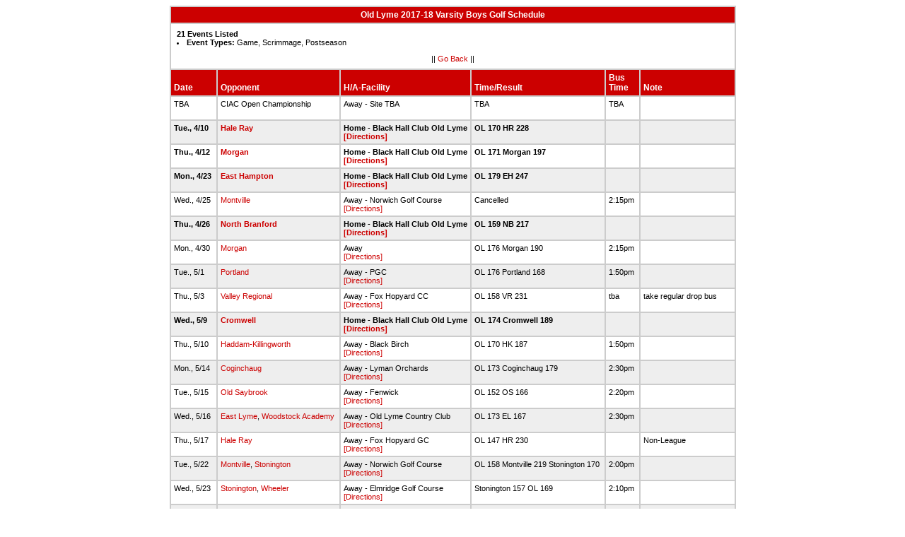

--- FILE ---
content_type: text/html
request_url: http://stats.ciacsports.com/cgi-bin/schedule-1718.cgi?school=LymeOldLyme&sport=boys-golf&levels=V&combine_time_results=1&show_bus_info=1&site=&starttoday=&today=&startmonth=&startday=&startyear=&endmonth=&endday=&endyear=&type=Game%5EScrimmage%5EPostseason
body_size: 2298
content:

<HTML><HEAD>

<link rel="shortcut icon" type="image/x-icon" href="/favicon.ico">
<style type="text/css" title="text/css">
<!--
body
{
font-size:8pt; font-family:Arial; color:Black
}

td
{
	font-size: 8pt;
	font-family: Arial;
	color: Black;
	padding: 3pt;
	margin: 3pt;
}

.extrapadded
{
	padding: 6pt;
	margin: 7pt;
}

p.extrapadded
{
text-align: center;
}

th
{
	font-size: 9pt;
	font-family: Arial;
	color: white;
	background-color: #C00;
text-align: left;
	padding: 3pt;
	margin: 3pt;
}

a
{
font-size:8pt; color:#C00; text-decoration: none
}

a:hover
{
text-decoration: underline;
}

.maintable
{
	background-color: #CCC; 
}

.datecell { 
font-size:10pt;
font-weight: bold;
text-align: right;
}

.Home { 
font-weight: bold;
}

.Away { 
}

a.datecell
{
font-size:10pt; color:#C00; text-decoration: none
}

a.datecell:hover
{
font-size:10pt;
text-decoration: underline;
}

.thcenter
 {
 text-align: center;
 }

-->
</style>
    
<TITLE>Old Lyme Athletic Event Schedule</Title>


<script>
  (function(i,s,o,g,r,a,m){i['GoogleAnalyticsObject']=r;i[r]=i[r]||function(){
  (i[r].q=i[r].q||[]).push(arguments)},i[r].l=1*new Date();a=s.createElement(o),
  m=s.getElementsByTagName(o)[0];a.async=1;a.src=g;m.parentNode.insertBefore(a,m)
  })(window,document,'script','//www.google-analytics.com/analytics.js','ga');

  ga('create', 'UA-58446779-2', 'auto');
  ga('send', 'pageview');

</script>

</HEAD>
<BODY bgcolor="#FFFFFF">

<table class="maintable" align="center" border="1" bordercolor="#CCCCCC" cellspacing="0">
<tr>
<th colspan="7" class="thcenter">Old Lyme 2017-18 Varsity Boys Golf Schedule</th>
</tr><tr><td colspan="7" align=left bgcolor="#FFFFFF" class="extrapadded"><B>21 Events Listed</b>
<LI><B>Event Types:</B> Game, Scrimmage, Postseason<p align="center">|| <a href="javascript:history.go(-1)">Go Back</a> ||</p></td></tr> <tr align=left valign=bottom> <th> Date</th><th> Opponent</th><th> H/A-Facility</th><th> Time/Result</th><th> Bus<BR>Time</th><th> Note</th></tr>
<tr>
 <tr bgcolor="#FFFFFF" valign=top class="Away"> <td> TBA&nbsp;</td><td> CIAC Open Championship&nbsp;</td><td> Away - Site TBA<BR>&nbsp;</td><td> TBA&nbsp;</td><td> TBA&nbsp;</td><td> &nbsp;</td></tr>
 <tr bgcolor="#EEEEEE" valign=top class="Home"> <td> Tue., 4/10&nbsp;</td><td> <a href="/cgi-bin/schedule-1718.cgi?school=NathanHaleRay&sport=boys-golf&levels=V&combine_time_results=1&show_bus_info=1&site=&starttoday=&today=&startmonth=&startday=&startyear=&endmonth=&endday=&endyear=&type=Game^Scrimmage^Postseason" target="_top">Hale Ray</a>&nbsp;</td><td> Home - Black Hall Club Old Lyme<BR><a href="http://www.casciac.org/scripts/show_dir.cgi?school=LymeOldLyme">[Directions]</a>&nbsp;</td><td> OL 170
HR 228&nbsp;</td><td> &nbsp;</td><td> &nbsp;</td></tr>
 <tr bgcolor="#FFFFFF" valign=top class="Home"> <td> Thu., 4/12&nbsp;</td><td> <a href="/cgi-bin/schedule-1718.cgi?school=Morgan&sport=boys-golf&levels=V&combine_time_results=1&show_bus_info=1&site=&starttoday=&today=&startmonth=&startday=&startyear=&endmonth=&endday=&endyear=&type=Game^Scrimmage^Postseason" target="_top">Morgan</a>&nbsp;</td><td> Home - Black Hall Club Old Lyme<BR><a href="http://www.casciac.org/scripts/show_dir.cgi?school=LymeOldLyme">[Directions]</a>&nbsp;</td><td> OL 171
Morgan 197&nbsp;</td><td> &nbsp;</td><td> &nbsp;</td></tr>
 <tr bgcolor="#EEEEEE" valign=top class="Home"> <td> Mon., 4/23&nbsp;</td><td> <a href="/cgi-bin/schedule-1718.cgi?school=EastHampton&sport=boys-golf&levels=V&combine_time_results=1&show_bus_info=1&site=&starttoday=&today=&startmonth=&startday=&startyear=&endmonth=&endday=&endyear=&type=Game^Scrimmage^Postseason" target="_top">East Hampton</a>&nbsp;</td><td> Home - Black Hall Club Old Lyme<BR><a href="http://www.casciac.org/scripts/show_dir.cgi?school=LymeOldLyme">[Directions]</a>&nbsp;</td><td> OL 179
EH 247&nbsp;</td><td> &nbsp;</td><td> &nbsp;</td></tr>
 <tr bgcolor="#FFFFFF" valign=top class="Away"> <td> Wed., 4/25&nbsp;</td><td> <a href="/cgi-bin/schedule-1718.cgi?school=Montville&sport=boys-golf&levels=V&combine_time_results=1&show_bus_info=1&site=&starttoday=&today=&startmonth=&startday=&startyear=&endmonth=&endday=&endyear=&type=Game^Scrimmage^Postseason" target="_top">Montville</a>&nbsp;</td><td> Away - Norwich Golf Course<BR><a href="http://www.casciac.org/scripts/show_dir.cgi?school=Montville">[Directions]</a>&nbsp;</td><td> Cancelled&nbsp;</td><td> 2:15pm&nbsp;</td><td> &nbsp;</td></tr>
 <tr bgcolor="#EEEEEE" valign=top class="Home"> <td> Thu., 4/26&nbsp;</td><td> <a href="/cgi-bin/schedule-1718.cgi?school=NorthBranford&sport=boys-golf&levels=V&combine_time_results=1&show_bus_info=1&site=&starttoday=&today=&startmonth=&startday=&startyear=&endmonth=&endday=&endyear=&type=Game^Scrimmage^Postseason" target="_top">North Branford</a>&nbsp;</td><td> Home - Black Hall Club Old Lyme<BR><a href="http://www.casciac.org/scripts/show_dir.cgi?school=LymeOldLyme">[Directions]</a>&nbsp;</td><td> OL 159
NB 217&nbsp;</td><td> &nbsp;</td><td> &nbsp;</td></tr>
 <tr bgcolor="#FFFFFF" valign=top class="Away"> <td> Mon., 4/30&nbsp;</td><td> <a href="/cgi-bin/schedule-1718.cgi?school=Morgan&sport=boys-golf&levels=V&combine_time_results=1&show_bus_info=1&site=&starttoday=&today=&startmonth=&startday=&startyear=&endmonth=&endday=&endyear=&type=Game^Scrimmage^Postseason" target="_top">Morgan</a>&nbsp;</td><td> Away<BR><a href="http://www.casciac.org/scripts/show_dir.cgi?school=Morgan">[Directions]</a>&nbsp;</td><td> OL 176
Morgan 190&nbsp;</td><td> 2:15pm&nbsp;</td><td> &nbsp;</td></tr>
 <tr bgcolor="#EEEEEE" valign=top class="Away"> <td> Tue., 5/1&nbsp;</td><td> <a href="/cgi-bin/schedule-1718.cgi?school=Portland&sport=boys-golf&levels=V&combine_time_results=1&show_bus_info=1&site=&starttoday=&today=&startmonth=&startday=&startyear=&endmonth=&endday=&endyear=&type=Game^Scrimmage^Postseason" target="_top">Portland</a>&nbsp;</td><td> Away - PGC<BR><a href="http://www.casciac.org/scripts/show_dir.cgi?school=Portland">[Directions]</a>&nbsp;</td><td> OL 176
Portland 168&nbsp;</td><td> 1:50pm&nbsp;</td><td> &nbsp;</td></tr>
 <tr bgcolor="#FFFFFF" valign=top class="Away"> <td> Thu., 5/3&nbsp;</td><td> <a href="/cgi-bin/schedule-1718.cgi?school=ValleyReg&sport=boys-golf&levels=V&combine_time_results=1&show_bus_info=1&site=&starttoday=&today=&startmonth=&startday=&startyear=&endmonth=&endday=&endyear=&type=Game^Scrimmage^Postseason" target="_top">Valley Regional</a>&nbsp;</td><td> Away - Fox Hopyard CC<BR><a href="http://www.casciac.org/scripts/show_dir.cgi?school=ValleyReg">[Directions]</a>&nbsp;</td><td> OL 158
VR 231&nbsp;</td><td> tba&nbsp;</td><td> take regular drop bus&nbsp;</td></tr>
 <tr bgcolor="#EEEEEE" valign=top class="Home"> <td> Wed., 5/9&nbsp;</td><td> <a href="/cgi-bin/schedule-1718.cgi?school=Cromwell&sport=boys-golf&levels=V&combine_time_results=1&show_bus_info=1&site=&starttoday=&today=&startmonth=&startday=&startyear=&endmonth=&endday=&endyear=&type=Game^Scrimmage^Postseason" target="_top">Cromwell</a>&nbsp;</td><td> Home - Black Hall Club Old Lyme<BR><a href="http://www.casciac.org/scripts/show_dir.cgi?school=LymeOldLyme">[Directions]</a>&nbsp;</td><td> OL 174
Cromwell 189&nbsp;</td><td> &nbsp;</td><td> &nbsp;</td></tr>
 <tr bgcolor="#FFFFFF" valign=top class="Away"> <td> Thu., 5/10&nbsp;</td><td> <a href="/cgi-bin/schedule-1718.cgi?school=HaddamKillingworth&sport=boys-golf&levels=V&combine_time_results=1&show_bus_info=1&site=&starttoday=&today=&startmonth=&startday=&startyear=&endmonth=&endday=&endyear=&type=Game^Scrimmage^Postseason" target="_top">Haddam-Killingworth</a>&nbsp;</td><td> Away - Black Birch<BR><a href="http://www.casciac.org/scripts/show_dir.cgi?school=HaddamKillingworth">[Directions]</a>&nbsp;</td><td> OL 170
HK 187&nbsp;</td><td> 1:50pm&nbsp;</td><td> &nbsp;</td></tr>
 <tr bgcolor="#EEEEEE" valign=top class="Away"> <td> Mon., 5/14&nbsp;</td><td> <a href="/cgi-bin/schedule-1718.cgi?school=CoginchaugReg&sport=boys-golf&levels=V&combine_time_results=1&show_bus_info=1&site=&starttoday=&today=&startmonth=&startday=&startyear=&endmonth=&endday=&endyear=&type=Game^Scrimmage^Postseason" target="_top">Coginchaug</a>&nbsp;</td><td> Away - Lyman Orchards<BR><a href="http://www.casciac.org/scripts/show_dir.cgi?school=CoginchaugReg">[Directions]</a>&nbsp;</td><td> OL 173
Coginchaug 179&nbsp;</td><td> 2:30pm&nbsp;</td><td> &nbsp;</td></tr>
 <tr bgcolor="#FFFFFF" valign=top class="Away"> <td> Tue., 5/15&nbsp;</td><td> <a href="/cgi-bin/schedule-1718.cgi?school=OldSaybrook&sport=boys-golf&levels=V&combine_time_results=1&show_bus_info=1&site=&starttoday=&today=&startmonth=&startday=&startyear=&endmonth=&endday=&endyear=&type=Game^Scrimmage^Postseason" target="_top">Old Saybrook</a>&nbsp;</td><td> Away - Fenwick<BR><a href="http://www.casciac.org/scripts/show_dir.cgi?school=OldSaybrook">[Directions]</a>&nbsp;</td><td> OL 152
OS 166&nbsp;</td><td> 2:20pm&nbsp;</td><td> &nbsp;</td></tr>
 <tr bgcolor="#EEEEEE" valign=top class="Away"> <td> Wed., 5/16&nbsp;</td><td> <a href="/cgi-bin/schedule-1718.cgi?school=EastLyme&sport=boys-golf&levels=V&combine_time_results=1&show_bus_info=1&site=&starttoday=&today=&startmonth=&startday=&startyear=&endmonth=&endday=&endyear=&type=Game^Scrimmage^Postseason" target="_top">East Lyme</a>, <a href="/cgi-bin/schedule-1718.cgi?school=WoodstockAcademy&sport=boys-golf&levels=V&combine_time_results=1&show_bus_info=1&site=&starttoday=&today=&startmonth=&startday=&startyear=&endmonth=&endday=&endyear=&type=Game^Scrimmage^Postseason" target="_top">Woodstock Academy</a>&nbsp;</td><td> Away - Old Lyme Country Club<BR><a href="http://www.casciac.org/scripts/show_dir.cgi?school=EastLyme">[Directions]</a>&nbsp;</td><td> OL 173
EL 167&nbsp;</td><td> 2:30pm&nbsp;</td><td> &nbsp;</td></tr>
 <tr bgcolor="#FFFFFF" valign=top class="Away"> <td> Thu., 5/17&nbsp;</td><td> <a href="/cgi-bin/schedule-1718.cgi?school=NathanHaleRay&sport=boys-golf&levels=V&combine_time_results=1&show_bus_info=1&site=&starttoday=&today=&startmonth=&startday=&startyear=&endmonth=&endday=&endyear=&type=Game^Scrimmage^Postseason" target="_top">Hale Ray</a>&nbsp;</td><td> Away - Fox Hopyard GC<BR><a href="http://www.casciac.org/scripts/show_dir.cgi?school=NathanHaleRay">[Directions]</a>&nbsp;</td><td> OL 147
HR 230&nbsp;</td><td> &nbsp;</td><td> Non-League&nbsp;</td></tr>
 <tr bgcolor="#EEEEEE" valign=top class="Away"> <td> Tue., 5/22&nbsp;</td><td> <a href="/cgi-bin/schedule-1718.cgi?school=Montville&sport=boys-golf&levels=V&combine_time_results=1&show_bus_info=1&site=&starttoday=&today=&startmonth=&startday=&startyear=&endmonth=&endday=&endyear=&type=Game^Scrimmage^Postseason" target="_top">Montville</a>, <a href="/cgi-bin/schedule-1718.cgi?school=Stonington&sport=boys-golf&levels=V&combine_time_results=1&show_bus_info=1&site=&starttoday=&today=&startmonth=&startday=&startyear=&endmonth=&endday=&endyear=&type=Game^Scrimmage^Postseason" target="_top">Stonington</a>&nbsp;</td><td> Away - Norwich Golf Course<BR><a href="http://www.casciac.org/scripts/show_dir.cgi?school=Montville">[Directions]</a>&nbsp;</td><td> OL 158
Montville 219
Stonington 170&nbsp;</td><td> 2:00pm&nbsp;</td><td> &nbsp;</td></tr>
 <tr bgcolor="#FFFFFF" valign=top class="Away"> <td> Wed., 5/23&nbsp;</td><td> <a href="/cgi-bin/schedule-1718.cgi?school=Stonington&sport=boys-golf&levels=V&combine_time_results=1&show_bus_info=1&site=&starttoday=&today=&startmonth=&startday=&startyear=&endmonth=&endday=&endyear=&type=Game^Scrimmage^Postseason" target="_top">Stonington</a>, <a href="/cgi-bin/schedule-1718.cgi?school=Wheeler&sport=boys-golf&levels=V&combine_time_results=1&show_bus_info=1&site=&starttoday=&today=&startmonth=&startday=&startyear=&endmonth=&endday=&endyear=&type=Game^Scrimmage^Postseason" target="_top">Wheeler</a>&nbsp;</td><td> Away - Elmridge Golf Course<BR><a href="http://www.casciac.org/scripts/show_dir.cgi?school=Stonington">[Directions]</a>&nbsp;</td><td> Stonington 157
OL 169&nbsp;</td><td> 2:10pm&nbsp;</td><td> &nbsp;</td></tr>
 <tr bgcolor="#EEEEEE" valign=top class="Away"> <td> Thu., 5/24&nbsp;</td><td> SLC Tournament&nbsp;</td><td> Away<BR>&nbsp;</td><td> 9:00 a.m.&nbsp;</td><td> 7:00am&nbsp;</td><td> Riding with Old Saybrook&nbsp;</td></tr>
 <tr bgcolor="#FFFFFF" valign=top class="Home"> <td> Tue., 5/29&nbsp;</td><td> <a href="/cgi-bin/schedule-1718.cgi?school=OldSaybrook&sport=boys-golf&levels=V&combine_time_results=1&show_bus_info=1&site=&starttoday=&today=&startmonth=&startday=&startyear=&endmonth=&endday=&endyear=&type=Game^Scrimmage^Postseason" target="_top">Old Saybrook</a>&nbsp;</td><td> Home<BR><a href="http://www.casciac.org/scripts/show_dir.cgi?school=LymeOldLyme">[Directions]</a>&nbsp;</td><td> OS 174
OL 177&nbsp;</td><td> &nbsp;</td><td> &nbsp;</td></tr>
 <tr bgcolor="#EEEEEE" valign=top class="Away"> <td> Mon., 6/4&nbsp;</td><td> CIAC Div. IV Championship&nbsp;</td><td> Away - Timberlin GC - Kensington<BR><a href="http://www.casciac.org/directionswp.shtml">[Directions]</a>&nbsp;</td><td> 8:00 a.m.&nbsp;</td><td> 7:40am&nbsp;</td><td> &nbsp;</td></tr>
 <tr bgcolor="#FFFFFF" valign=top class="Away"> <td> Wed., 6/20&nbsp;</td><td> New England Championships&nbsp;</td><td> Away - Bretwood GC - Keene, NH<BR>&nbsp;</td><td> 8:00 a.m.&nbsp;</td><td> TBA&nbsp;</td><td> &nbsp;</td></tr>
</table></body></html>